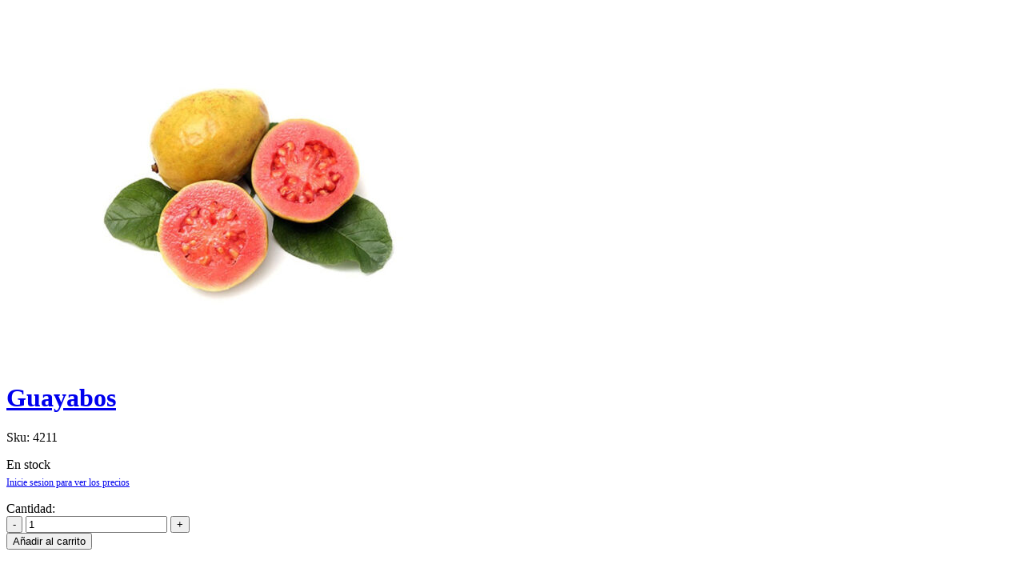

--- FILE ---
content_type: text/html; charset=UTF-8
request_url: https://productoschampi.com/wp-admin/admin-ajax.php?ajax=true&action=load_quickshop_content&product_id=372
body_size: 740
content:

		
			<div itemscope itemtype="http://schema.org/Product" id="product-372" class="ftc-quickshop-wrapper product type-simple post-372 type-product status-publish has-post-thumbnail product_cat-frutas first instock shipping-taxable purchasable product-type-simple">
					
				<div class="images-slider-wrapper">
									<div class="image-items owl-carousel">
																		<div class="image-item">
							<img src="https://productoschampi.com/wp-content/uploads/2020/10/guayabo-600x450.jpg" alt="img" />
						</div>
											</div>
					
				</div>
				<!-- Product summary -->
				<div class="summary entry-summary">
								<h1 itemprop="name" class="product_title entry-title">
				<a href="https://productoschampi.com/producto/guayabos/">
					Guayabos				</a>
			</h1>
								<div class="sku-wrapper product_meta">Sku: <span class="sku" itemprop="sku">4211</span></div>	
    <p class="availability stock in-stock" data-original="En stock" data-class="in-stock"><span>En stock</span></p>	
    <p class="price"><style>.meta_info {display:none}  .ftc-product.product {min-height: 330px !important;} </style><a style="font-size:12px; margin-top:-10px; display:block" href="https://productoschampi.com/my-account/">Inicie sesion para ver los precios</a></p>

	
	<form class="cart" action="https://productoschampi.com/producto/guayabos/" method="post" enctype='multipart/form-data'>
		
		<div class="quantity">
    <div class="quantity-title">Cantidad:</div>
	<input type="button" value="-" class="minus" />
	<input type="number" step="1" min="1" max="" name="quantity" value="1" title="Qty" class="input-text qty text" size="4" pattern="[0-9]*" inputmode="numeric" />
	<input type="button" value="+" class="plus" />
</div>

		<button type="submit" name="add-to-cart" value="372" class="single_add_to_cart_button button alt">Añadir al carrito</button>

			</form>

	
				</div>
			
			</div>
				
			